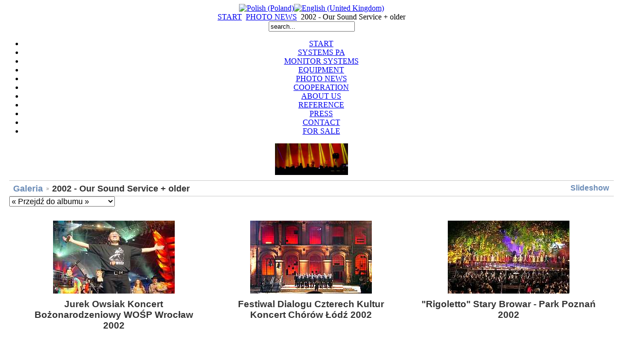

--- FILE ---
content_type: text/html; charset=utf-8
request_url: http://gigantsound.pl/en/photo/?g2_itemId=2074
body_size: 8612
content:
<!DOCTYPE html PUBLIC "-//W3C//DTD XHTML 1.0 Transitional//EN" "http://www.w3.org/TR/xhtml1/DTD/xhtml1-transitional.dtd">
<html xmlns="http://www.w3.org/1999/xhtml" xml:lang="en-gb" lang="en-gb" >
<head>
<meta http-equiv="X-UA-Compatible" content="IE=8" />
  <base href="http://gigantsound.pl/photo/" />
  <meta http-equiv="content-type" content="text/html; charset=utf-8" />
  <meta name="robots" content="index, follow" />
  <meta name="keywords" content="" />
  <meta name="description" content="" />
  <meta name="generator" content="Joomla! 1.5 - Open Source Content Management" />
  <title>PHOTO  NEWS</title>
  <link href="/templates/letus1/favicon.ico" rel="shortcut icon" type="image/x-icon" />
  <link rel="stylesheet" href="/modules/mod_jflanguageselection/tmpl/mod_jflanguageselection.css" type="text/css" />
  <style type="text/css">
    <!--
#gallery { font-size:100% !important; }
    -->
  </style>
  <script type="text/javascript">
var fileLoadingImage = "http://www.gigantsound.com.pl/gallery2/modules/lightbox/images/loading.gif";
var fileBottomNavCloseImage = "http://www.gigantsound.com.pl/gallery2/modules/lightbox/images/closelabel.gif";
var fileBottomNavZoomImage = "http://www.gigantsound.com.pl/gallery2/modules/lightbox/images/expand.gif";
</script>
  <script type="text/javascript" src="http://www.gigantsound.com.pl/gallery2/main.php?g2_view=core.CombinedJavascript&amp;g2_key=26d1474406b1b015a490291a2c9880bf"></script>
  <script type="text/javascript" src="http://www.gigantsound.com.pl/gallery2/modules/lightbox/scriptaculous.js?load=effects"></script>
  <script type="text/javascript" src="http://www.gigantsound.com.pl/gallery2/main.php?g2_view=slideshow.DownloadPicLens&amp;g2_file=js&amp;g2_v=1.3.1.14221"></script>
  <link rel="stylesheet" type="text/css" href="http://www.gigantsound.com.pl/gallery2/main.php?g2_view=imageframe.CSS&amp;g2_frames=none"/>
  <link rel="stylesheet" type="text/css" href="http://www.gigantsound.com.pl/gallery2/modules/core/data/gallery.css"/>
  <link rel="stylesheet" type="text/css" href="http://www.gigantsound.com.pl/gallery2/modules/icons/iconpacks/silk/icons.css"/>
  <link rel="stylesheet" type="text/css" href="http://www.gigantsound.com.pl/gallery2/modules/lightbox/lightbox.css"/>
  <link rel="alternate" type="application/rss+xml" title="Photo RSS" href="http://www.gigantsound.com.pl/en/photo/?g2_view=slideshow.SlideshowMediaRss&amp;g2_itemId=2074"/>
  <link rel="stylesheet" type="text/css" href="http://www.gigantsound.com.pl/gallery2/themes/greypop/theme.css"/>
  <link rel="alternate" type="application/rss+xml" title="RSS" href="/en/photo/?g2_view=rss.SimpleRender&amp;g2_itemId=2074" />


<link rel="stylesheet" href="/templates/system/css/system.css" type="text/css" />
<link rel="stylesheet" href="/templates/system/css/general.css" type="text/css" />
<link rel="stylesheet" href="/templates/letus1/css/template.css" type="text/css" />
<link rel="stylesheet" href="/templates/letus1/css/black.css" type="text/css" />
<link rel="stylesheet" href="/templates/letus1/css/white_bg.css" type="text/css" />
<!--[if lte IE 6]>
<link href="/templates/letus1/css/ieonly.css" rel="stylesheet" type="text/css" />
<![endif]-->

</head>
<body id="page_bg" class="color_black bg_white width_fmax">
<div class="center" align="center">
	<div id="wrapper">
		<div id="wrapper_r">
			<div id="header">
				<div id="header_l">
					<div id="header_r">
						<div id="logo"></div>
						<!-- jdoc:include type="modules" name="top" / -->
					</div>
				</div>
			</div>

			<div id="tabarea">
				<div id="tabarea_l">
					<div id="tabarea_r">
					</div>
				</div>
			</div>

			<div id="search">
				
			</div>

			<div id="pathway">
				<div id="jflanguageselection"><div class="rawimages"><span><a href="http://gigantsound.pl/pl/photo-news.html?g2_itemId=2074"><img src="http://www.gigantsound.com.pl/components/com_joomfish/images/flags/pl.gif" alt="Polish (Poland)" title="Polish (Poland)" /></a></span><span id="active_language"><a href="http://gigantsound.pl/en/photo.html?g2_itemId=2074"><img src="http://www.gigantsound.com.pl/components/com_joomfish/images/flags/en.gif" alt="English (United Kingdom)" title="English (United Kingdom)" /></a></span></div></div><!--JoomFish V2.1.7 (Dafad)-->
<!-- &copy; 2003-2011 Think Network, released under the GPL. -->
<!-- More information: at http://www.joomfish.net -->
<span class="breadcrumbs pathway">
<a href="http://www.gigantsound.com.pl/" class="pathway">START</a> <img src="/templates/letus1/images/arrow.png" alt=""  /> <a href="/en/photo.html" class="pathway">PHOTO  NEWS</a> <img src="/templates/letus1/images/arrow.png" alt=""  /> 2002 - Our Sound Service  + older</span>

			</div>

			<div class="clr"></div>

			<div id="whitebox">
				<div id="whitebox_t">
					<div id="whitebox_tl">
						<div id="whitebox_tr"></div>
					</div>
				</div>

				<div id="whitebox_m">
					<div id="area">
									

						<div id="leftcolumn">
															<div class="module">
			<div>
				<div>
					<div>
											<form action="index.php" method="post">
	<div class="search">
		<input name="searchword" id="mod_search_searchword" maxlength="20" alt="Search" class="inputbox" type="text" size="20" value="search..."  onblur="if(this.value=='') this.value='search...';" onfocus="if(this.value=='search...') this.value='';" />	</div>
	<input type="hidden" name="task"   value="search" />
	<input type="hidden" name="option" value="com_search" />
	<input type="hidden" name="Itemid" value="49" />
</form>					</div>
				</div>
			</div>
		</div>
			<div class="module_menu">
			<div>
				<div>
					<div>
											<ul class="menu"><li class="item102"><a href="http://www.gigantsound.com.pl/"><span>START</span></a></li><li class="parent item94"><a href="/en/foh-system.html"><span>SYSTEMS PA</span></a></li><li class="item95"><a href="/en/monitor-systems.html"><span>MONITOR  SYSTEMS</span></a></li><li class="parent item41"><a href="/en/equipment.html"><span>EQUIPMENT</span></a></li><li id="current" class="active item49"><a href="/en/photo.html"><span>PHOTO  NEWS</span></a></li><li class="item66"><a href="/en/cooperation.html"><span>COOPERATION</span></a></li><li class="item70"><a href="/en/about-us.html"><span>ABOUT US</span></a></li><li class="item113"><a href="/en/reference.html"><span>REFERENCE</span></a></li><li class="item109"><a href="/en/press.html"><span>PRESS</span></a></li><li class="item71"><a href="/en/contact.html"><span>CONTACT</span></a></li><li class="parent item96"><a href="/en/sale.html"><span>FOR SALE</span></a></li></ul>					</div>
				</div>
			</div>
		</div>
			<div class="module">
			<div>
				<div>
					<div>
											<div class="g2bridge">
	<div align="center">
<div class="block-imageblock-ImageBlock">
<div class="one-image">


<a href="/en/photo/?g2_itemId=6921" target="_self">

<img src="http://www.gigantsound.com.pl/gallery2/main.php?g2_view=core.DownloadItem&amp;g2_itemId=6922&amp;g2_serialNumber=2" width="150" height="65" id="IFid21" class="ImageFrame_none" alt="06 Kamp"/>
 </a> 

</div>
</div>
</div></div>
					</div>
				</div>
			</div>
		</div>
	
												</div>

												<div id="maincolumn">
													
							<table class="nopad">
								<tr valign="top">
									<td>
										
<div id="g2wrapper">
<div id="gallery" class="safari">
<div id="gsNavBar" class="gcBorder1">
<div class="gbSystemLinks">
<span class="block-core-SystemLink">
<a href="/en/photo/?g2_view=slideshow.Slideshow&amp;g2_itemId=2074"> Slideshow </a>
</span>


</div>
<div class="gbBreadCrumb">
<div class="block-core-BreadCrumb">
<a href="/en/photo/?g2_highlightId=2074" class="BreadCrumb-1">
Galeria</a>
<span class="BreadCrumb-2">
2002 - Our Sound Service  + older</span>
</div>
</div>
</div>

<table width="100%" cellspacing="0" cellpadding="0">
<tr valign="top">
<td>
<div id="gsContent" class="gcBorder1">
<!--
<div class="gbBlock gcBackground1">
<table style="width: 100%">
<tr>
<td>
<h2> 2002 - Our Sound Service  + older </h2>
<p class="giDescription">
Jose Carreras i Edyta Górniak<br />
Warszawa 1996
</p>
</td>
</tr>
</table>
</div>
//-->

<div class="block-albumselect-AlbumSelect">
<select onchange="if (this.value) { var newLocation = '/pl/photo-news/?g2_itemId=' + this.value; this.options[0].selected = true; location.href = newLocation; }">
<option value="">
&laquo; Przejdź do albumu &raquo;
</option>
<option value="18004">
Nasze realizacje ...
</option>
<option value="18166">
--PolAndRock 2025
</option>
<option value="18113">
--62 KFPP  OPOLE 2025
</option>
<option value="18056">
--33 Final WOSP 2025
</option>
<option value="18008">
--Festiwal Piosenki...
</option>
<option value="17823">
Nasze Realizacje ...
</option>
<option value="17827">
--61. KFPP OPOLE
</option>
<option value="17959">
--32. Finał WOŚP
</option>
<option value="17602">
Nasze Realizacje ...
</option>
<option value="17787">
--Dożynki Diecezjalne
</option>
<option value="17685">
--Defilada 2023
</option>
<option value="17739">
--Łączy Nas Bałtyk
</option>
<option value="17643">
--Disco Pod Gwiazdami
</option>
<option value="17606">
--Pokolenia Wolności
</option>
<option value="17234">
Nasze Realizacje ...
</option>
<option value="17533">
--Junir Eurovision ...
</option>
<option value="17459">
--Sopot WTD
</option>
<option value="17347">
--Fest Festival
</option>
<option value="17426">
--Wilno WTD
</option>
<option value="17292">
--59. KFPP Opole 2022
</option>
<option value="17502">
--Finał WOŚP
</option>
<option value="16735">
Nasze Realizacje ...
</option>
<option value="17176">
--Chwała i Zwycięstwo
</option>
<option value="17103">
--SANAH - TRASA
</option>
<option value="17072">
--KAYAH  i  BREGOVIC
</option>
<option value="17011">
--Pejzaż Bez Ciebie...
</option>
<option value="16931">
--Fest Festiwal
</option>
<option value="16846">
--Wakacyjne Hity
</option>
<option value="16812">
--Nigel Kennedy
</option>
<option value="16739">
--Boris Brejcha
</option>
<option value="16280">
Nasze Realizacje ...
</option>
<option value="16677">
--Romane Dyvesa
</option>
<option value="16608">
--Koncert dla...
</option>
<option value="16523">
--Earth Festival - ...
</option>
<option value="16471">
--Abba Ojcze
</option>
<option value="16287">
--28 Final WOSP
</option>
<option value="16378">
--Pomoc dla Syrii
</option>
<option value="14812">
Nasze Realizacje ...
</option>
<option value="16218">
--Jaka Wigilia,...
</option>
<option value="16003">
--Junior Eurovision
</option>
<option value="15975">
--Boris Brejcha
</option>
<option value="15899">
--Festiwal...
</option>
<option value="15789">
--80. Rocznica...
</option>
<option value="15687">
--Fest Festival
</option>
<option value="15841">
--AeroBaltic AirShow
</option>
<option value="15626">
--Defilada Śląska
</option>
<option value="15537">
--Jarocin Festiwal ...
</option>
<option value="15577">
--Festiwal im. Anny...
</option>
<option value="15464">
--Gwiazdy dla Ziemi
</option>
<option value="15415">
--Clubbing FSO
</option>
<option value="15348">
--Opera &quot;Człowiek z...
</option>
<option value="15300">
--Dni Leszna 2019
</option>
<option value="15257">
--Wrzesiński...
</option>
<option value="15191">
--Chórem za Europą
</option>
<option value="15133">
--Defilada 2019
</option>
<option value="15067">
--Parycja Grzegorz ...
</option>
<option value="14930">
--Stand-up Show 2019
</option>
<option value="14886">
--27 Finał WOŚP
</option>
<option value="14816">
--Sylwester...
</option>
<option value="13363">
Nasze Realizacje ...
</option>
<option value="14678">
--Sylwester...
</option>
<option value="14620">
--Kolędy w Czerwińsku
</option>
<option value="14748">
--Oratorium ...
</option>
<option value="14496">
--Beata i Bajm
</option>
<option value="14356">
--Widowisko &quot;Bal u ...
</option>
<option value="14456">
--Skrzyżowanie...
</option>
<option value="14125">
--Earth Festival
</option>
<option value="14043">
--Lato Muzyka Zabawa
</option>
<option value="14286">
--Gdynia Aerobaltic...
</option>
<option value="14195">
--Parada Wojskowa
</option>
<option value="13821">
--Romane Dyvesa
</option>
<option value="13724">
--Festiwal im Anny ...
</option>
<option value="13937">
--Wianki nad Wisłą ...
</option>
<option value="13882">
--Dziecięcy...
</option>
<option value="13660">
--Wrzesiński...
</option>
<option value="13581">
--Gdzie się...
</option>
<option value="13526">
--26 Finał WOŚP
</option>
<option value="13367">
--Sylwester 2017/2018
</option>
<option value="11910">
Nasze Realizacje ...
</option>
<option value="13212">
--Sylwester 2017
</option>
<option value="13139">
--Jaka wigilia taki...
</option>
<option value="13096">
--Trance Xplosion...
</option>
<option value="13047">
--PINK FLOYD...
</option>
<option value="12989">
--Tribute to...
</option>
<option value="12821">
--54 KFPP Opole 2017
</option>
<option value="12628">
--Jubileusz Maryli ...
</option>
<option value="12756">
--Gospel Festival
</option>
<option value="12382">
--Zakochani w Lublinie
</option>
<option value="12474">
--Przystanek...
</option>
<option value="12212">
--Romane Dyvesa
</option>
<option value="12571">
--25 Lat Discopolo
</option>
<option value="11990">
--Eska Music Awards...
</option>
<option value="12318">
--Od Bigbitu do Rocka
</option>
<option value="12264">
--Jubileusz...
</option>
<option value="11944">
--BEATA B3...
</option>
<option value="11914">
--25 Final WOSP
</option>
<option value="10698">
Nasze Realizacje ...
</option>
<option value="11861">
--15-Lecie Kabaretu...
</option>
<option value="11794">
--SYLWIA GRZESZCZAK
</option>
<option value="11691">
--Eska Music Awards...
</option>
<option value="11612">
--Morze Przebojów
</option>
<option value="11431">
--Światowe Dni...
</option>
<option value="11344">
--Wianki nad Wisłą ...
</option>
<option value="11286">
--25-lecie firmy Atlas
</option>
<option value="11237">
--Uciekaj Moje...
</option>
<option value="11137">
--Musical : Król...
</option>
<option value="11052">
--Płynie w Nas...
</option>
<option value="10975">
--Maryla Rodowicz i...
</option>
<option value="10917">
--Telekamery ...
</option>
<option value="10838">
--24 Finał WOŚP
</option>
<option value="10702">
--Sylwester 2015/2016
</option>
<option value="9123">
Nasze Realizacje ...
</option>
<option value="10493">
--Sylwester 2015/2016
</option>
<option value="10435">
--Perfect Kraków
</option>
<option value="10338">
--Koncert Gwiazd w ...
</option>
<option value="10158">
--Lady Pank - Spodek
</option>
<option value="10207">
--Europa To My
</option>
<option value="10073">
--ESKA Music Awards...
</option>
<option value="9985">
--Na Fali - ...
</option>
<option value="9697">
--Trasa  ZET  i Dwójki
</option>
<option value="9797">
--21 Przystanek...
</option>
<option value="10274">
--Dozwolone Od Lat 18
</option>
<option value="11203">
--Dwa Teatry - Próby
</option>
<option value="9879">
--ESKA Music Awards...
</option>
<option value="9630">
--Kortowiada 2015
</option>
<option value="9584">
--Misterium Męki...
</option>
<option value="9366">
--PERFECT  35-Lecie
</option>
<option value="9438">
----Perfect w Atlas...
</option>
<option value="9514">
----Perfect w...
</option>
<option value="9308">
--Telekamery...
</option>
<option value="9244">
--23   FINAL  WOSP
</option>
<option value="9127">
--Sylwester   ...
</option>
<option value="7322">
Nasze realizacje ...
</option>
<option value="9029">
--Sylwester   ...
</option>
<option value="8962">
--Budka   Suflera -...
</option>
<option value="8898">
--Serce Dla Dzieci
</option>
<option value="8867">
--Perfect  Acoustic
</option>
<option value="8807">
--BAJM TRASA 2014
</option>
<option value="8753">
--WROCK FOR FREEDOM
</option>
<option value="8683">
--Budka Suflera -...
</option>
<option value="8625">
--BUDKA  SUFLERA
</option>
<option value="8547">
--X Festiwal ...
</option>
<option value="8447">
--Mikser Regionalny
</option>
<option value="8495">
--XVIII Festiwal...
</option>
<option value="8416">
--Lato z Radiem
</option>
<option value="8238">
--Przystanek Woodstock
</option>
<option value="8125">
--19. Festiwal Gwiazd
</option>
<option value="8368">
--Shakin Stevens i ...
</option>
<option value="8058">
--35 Międzynarodowy...
</option>
<option value="8192">
--Teraz Polska
</option>
<option value="8000">
--25 Lat Wolności
</option>
<option value="7874">
--Juwenalia...
</option>
<option value="7762">
--Księga Aniołów i ...
</option>
<option value="7817">
--Gitarowy rekord...
</option>
<option value="7681">
--SANTO SUBITO ...
</option>
<option value="7612">
--VRATISLAVIA SACRA
</option>
<option value="7941">
--Perfect Symfonicznie
</option>
<option value="7406">
--22 Finał  WOŚP
</option>
<option value="7326">
--Wystrzałowy Narodowy
</option>
<option value="6122">
Nasze realizacje ...
</option>
<option value="7240">
--SYLWESTER ...
</option>
<option value="7183">
--IMANY
</option>
<option value="6986">
--Koncert Gwiazd
</option>
<option value="7107">
--35-Lecie Zespołu ...
</option>
<option value="7141">
--Kasia Kowalska i ...
</option>
<option value="6836">
--The Best Of ...
</option>
<option value="7494">
--Strefa Kultury
</option>
<option value="6793">
--Maryla Rodowicz
</option>
<option value="6904">
--Mixer Regionalny ...
</option>
<option value="6691">
--Koncert Dla Poznania
</option>
<option value="6725">
--SUMMER FALL...
</option>
<option value="6885">
--Centralne Dożynki...
</option>
<option value="6582">
--Przystanek...
</option>
<option value="6527">
--LATO Z RADIEM 2013
</option>
<option value="6451">
--WIANKI NAD WISŁĄ
</option>
<option value="6402">
--Koncert Pamięci...
</option>
<option value="6314">
--Wrzesiński...
</option>
<option value="6244">
--Parada Parowozów ...
</option>
<option value="6182">
--Opisanie Swiata  ...
</option>
<option value="6154">
--Bal Dziennikarzy ...
</option>
<option value="6947">
--Perfect Events
</option>
<option value="6126">
--Sylwester w...
</option>
<option value="4609">
Nasze realizacje ...
</option>
<option value="6094">
--Sylwester w...
</option>
<option value="6054">
--Edyta...
</option>
<option value="5923">
--50 lat Trójki ...
</option>
<option value="5783">
--JENNIFER  LOPEZ
</option>
<option value="5871">
--World Music w...
</option>
<option value="5744">
--20 - Lecie ...
</option>
<option value="5692">
--100 - Lecie KS...
</option>
<option value="5646">
--Summer Fall...
</option>
<option value="5534">
--LEGENDY  ROCKA  2012
</option>
<option value="6008">
--Mixer Regionalny ...
</option>
<option value="5436">
--Bryan Adams Poznań
</option>
<option value="5500">
--Dzień Otwarty na ...
</option>
<option value="5414">
--Vadim Brodski  - ...
</option>
<option value="5237">
--49 Festiwal Opole...
</option>
<option value="5155">
--Deep Forest w...
</option>
<option value="5109">
--Koncert...
</option>
<option value="4960">
--Perfect w Brukseli
</option>
<option value="5195">
--Wrzesiński...
</option>
<option value="5018">
--Parada Parowozów ...
</option>
<option value="4932">
--Solidarni z...
</option>
<option value="4814">
--Ojczysty  - dodaj...
</option>
<option value="4854">
--Misterium Męki...
</option>
<option value="7655">
--Perfect Trasa PKO BP
</option>
<option value="4613">
--Sylwester w...
</option>
<option value="4677">
--Sylwester w...
</option>
<option value="3869">
Nasze realizacje ...
</option>
<option value="4523">
--Sylwester...
</option>
<option value="4587">
--Sylwester w...
</option>
<option value="4477">
--Szukamy Stajenki
</option>
<option value="4699">
--Premiera...
</option>
<option value="4443">
--BAJM UK TOUR  2011
</option>
<option value="4394">
--Jose Carreras...
</option>
<option value="4351">
--Soundedit Festival
</option>
<option value="4310">
--Orkiestra pd....
</option>
<option value="4244">
--Skrzyżowanie...
</option>
<option value="4203">
--GRZEGORZ  TURNAU ...
</option>
<option value="4137">
--POZNANCZYCY...
</option>
<option value="4073">
--POLSKA  PRZEWODZI...
</option>
<option value="4061">
--W  HOŁDZIE ...
</option>
<option value="4035">
--WIANKI  WARSZAWA ...
</option>
<option value="3985">
--WRZESINSKI...
</option>
<option value="3953">
--MISTERIUM  MĘKI...
</option>
<option value="3919">
--MARIZA koncert w ...
</option>
<option value="3870">
--Telekamery...
</option>
<option value="2919">
Nasze realizacje ...
</option>
<option value="3835">
--KOLĘDOWANIE  Z ...
</option>
<option value="3793">
--Miss Polonia 2010
</option>
<option value="3747">
--TU ES PETRUS ...
</option>
<option value="3653">
--JON  LORD ...
</option>
<option value="3697">
--IBMM - Indios...
</option>
<option value="3609">
--JASNA GÓRA 2010
</option>
<option value="3579">
--SOLIDARNI - to...
</option>
<option value="3531">
--JOSE  CARRERAS   ...
</option>
<option value="3507">
--BANDERIA 1410    ...
</option>
<option value="3479">
--LA BOHEME Stara...
</option>
<option value="3427">
--EUROPE, Kosheen, ...
</option>
<option value="3391">
--Manufaktura Łódź ...
</option>
<option value="3361">
--Michael  Nyman ...
</option>
<option value="3325">
--Dzień  Europy  w ...
</option>
<option value="3289">
--Wrzesiński ...
</option>
<option value="3240">
--LUBLIN  2016 ...
</option>
<option value="3202">
--Maryla Rodowicz w...
</option>
<option value="3156">
--Msza Narodowa...
</option>
<option value="3124">
--Misterium Męki...
</option>
<option value="3080">
--Telekamery...
</option>
<option value="2920">
--32.  Europejskie ...
</option>
<option value="3042">
--Noc Sylwestrowa w...
</option>
<option value="2959">
--Sylwester z...
</option>
<option value="74">
Nasze realizacje ...
</option>
<option value="2845">
--Sylwester  z ...
</option>
<option value="2821">
--Wielki Koncert...
</option>
<option value="2574">
--A-HA   w  Hali ...
</option>
<option value="2456">
--Wiadukt Show -...
</option>
<option value="2428">
--SKRZYZOWANIE...
</option>
<option value="2006">
--Era Jazzu...
</option>
<option value="2395">
--Youssou N`Dour  &amp;...
</option>
<option value="2355">
--MARYLA  RODOWICZ ...
</option>
<option value="2077">
--Sopot Hit...
</option>
<option value="2341">
--65. Rocznica ...
</option>
<option value="2286">
--15  FESTIWAL ...
</option>
<option value="2120">
--WIANKI PODZAMCZE ...
</option>
<option value="2121">
--Guinness World...
</option>
<option value="2007">
--Chopin...
</option>
<option value="474">
--Koncert Dla Europy
</option>
<option value="473">
--SANTO SUBITO -...
</option>
<option value="472">
--Misterium Męki...
</option>
<option value="471">
--Telekamery ...
</option>
<option value="470">
--XVII Finał WOŚP...
</option>
<option value="469">
--XVII Finał WOŚP...
</option>
<option value="468">
--Gala Mistrzów Sportu
</option>
<option value="73">
Nasze realizacje ...
</option>
<option value="279">
--Sylwester Jasny...
</option>
<option value="280">
--Koncert...
</option>
<option value="278">
--Britten Sinfonia ...
</option>
<option value="277">
--Prezydencki...
</option>
<option value="276">
--Koncert NOBEL 83 ...
</option>
<option value="114">
--Skrzyżowanie...
</option>
<option value="153">
--Miss Polonia  -...
</option>
<option value="152">
--Stadium Of  ...
</option>
<option value="151">
--Animator 2008 -...
</option>
<option value="150">
--WIANKI 2008   -...
</option>
<option value="149">
--Sinead O`Connor
</option>
<option value="72">
Nasze realizacje ...
</option>
<option value="699">
--Sylwester  ...
</option>
<option value="698">
--Koncerty Piotra...
</option>
<option value="697">
--Pejzaż Bez Ciebie
</option>
<option value="696">
--Skrzyżowanie Kultur
</option>
<option value="695">
--BOB GELDOF
</option>
<option value="694">
--Sopot Festival
</option>
<option value="693">
--Przystanek Woodstock
</option>
<option value="692">
--Jarocin Festiwal
</option>
<option value="691">
--FASHION STREET - ...
</option>
<option value="690">
--44. KFPP Opole 2007
</option>
<option value="689">
--Strefa Kultury - ...
</option>
<option value="688">
--Zakochaj się w...
</option>
<option value="687">
--&quot;Pamiętajmy o...
</option>
<option value="686">
--50 Lat TVP Poznań
</option>
<option value="684">
--Misterium Męki...
</option>
<option value="682">
--XV-Lecie WOŚP
</option>
<option value="683">
--THE STRANGLERS
</option>
<option value="681">
--Telekamery
</option>
<option value="679">
--Gala Mistrzów Sportu
</option>
<option value="680">
--XV Finał WOŚP
</option>
<option value="678">
--Lech Party -...
</option>
<option value="71">
Nasze realizacje ...
</option>
<option value="1337">
--Sylwester Pod...
</option>
<option value="1338">
--Możdżer, Fresco, ...
</option>
<option value="1339">
--Sopot Festival 2006
</option>
<option value="1340">
--Miss Polonia 2006
</option>
<option value="1341">
--Beach Party - Techno
</option>
<option value="1342">
--Festiwal Jedynki ...
</option>
<option value="1343">
--Przystanek...
</option>
<option value="1344">
--Union of Rock...
</option>
<option value="1345">
--Malta 2006
</option>
<option value="1346">
--Obchody 50...
</option>
<option value="1347">
--Wianki 2006
</option>
<option value="1348">
--EARTH WIND &amp; FIRE
</option>
<option value="1664">
--Dwa Teatry Sopot ...
</option>
<option value="1663">
--50 LAT  TVP   W  ...
</option>
<option value="1665">
--Misterium Męki...
</option>
<option value="1666">
--Obchody I...
</option>
<option value="1667">
--27 Przegląd...
</option>
<option value="1668">
--Grace Jones...
</option>
<option value="1669">
--Telekamery 2006...
</option>
<option value="1670">
--XIV Finał WOŚP...
</option>
<option value="70">
Nasze realizacje ...
</option>
<option value="1873">
--Prodigy Producent...
</option>
<option value="69">
2004 - Our  ...
</option>
<option value="67">
2003 -  Our  ...
</option>
<option value="75">
--Ricky Martin...
</option>
<option value="2074">
2002 - Our Sound ...
</option>
<option value="66">
--Jurek  Owsiak...
</option>
<option value="64">
--Koncert Wigilijny...
</option>
<option value="62">
--Koncert...
</option>
<option value="4766">
--Jose Carreras i...
</option>
</select>
</div>

<div class="gbBlock">
<table id="gsThumbMatrix" width="100%">
<tr valign="top">
<td class="giAlbumCell || $child.entityType == 'GalleryLinkItem' gcBackground1"
style="width: 33%">
<div>

<a href="/en/photo/?g2_itemId=66">
<img src="http://www.gigantsound.com.pl/gallery2/main.php?g2_view=core.DownloadItem&amp;g2_itemId=1942&amp;g2_serialNumber=4" width="250" height="150" id="IFid1" class="ImageFrame_none giThumbnail" alt="Jurek  Owsiak Koncert  Bożonarodzeniowy WOŚP  Wrocław 2002"/>
</a>


</div>

<p class="giTitle">
Jurek  Owsiak Koncert  Bożonarodzeniowy WOŚP  Wrocław 2002
</p>
<div class="block-core-ItemInfo giInfo">
</div>
</td>
<td class="giItemCell"
style="width: 33%">
<div>

<a href="/en/photo/?g2_itemId=2537" rev="http://www.gigantsound.com.pl/gallery2/main.php?g2_view=core.DownloadItem&amp;g2_itemId=2537" title='Festiwal  Dialogu  Czterech  Kultur  Koncert Chórów Łódź 2002' rel="lightbox[photos]">
<img src="http://www.gigantsound.com.pl/gallery2/main.php?g2_view=core.DownloadItem&amp;g2_itemId=2538&amp;g2_serialNumber=2" width="250" height="150" id="IFid2" class="ImageFrame_none giThumbnail" alt="Festiwal  Dialogu  Czterech  Kultur  Koncert Chórów Łódź 2002"/>
</a>


</div>

<p class="giTitle">
Festiwal  Dialogu  Czterech  Kultur  Koncert Chórów Łódź 2002
</p>
<div class="block-core-ItemInfo giInfo">
</div>
</td>
<td class="giItemCell"
style="width: 33%">
<div>

<a href="/en/photo/?g2_itemId=2527" rev="http://www.gigantsound.com.pl/gallery2/main.php?g2_view=core.DownloadItem&amp;g2_itemId=2527" title='&quot;Rigoletto&quot;   Stary Browar  -   Park Poznań 2002' rel="lightbox[photos]">
<img src="http://www.gigantsound.com.pl/gallery2/main.php?g2_view=core.DownloadItem&amp;g2_itemId=2528&amp;g2_serialNumber=2" width="250" height="150" id="IFid3" class="ImageFrame_none giThumbnail" alt="&quot;Rigoletto&quot;   Stary Browar  -   Park Poznań 2002"/>
</a>


</div>

<p class="giTitle">
&quot;Rigoletto&quot;   Stary Browar  -   Park Poznań 2002
</p>
<div class="block-core-ItemInfo giInfo">
</div>
</td>
</tr>
<tr valign="top">
<td class="giItemCell"
style="width: 33%">
<div>

<a href="/en/photo/?g2_itemId=2523" rev="http://www.gigantsound.com.pl/gallery2/main.php?g2_view=core.DownloadItem&amp;g2_itemId=2523" title='Koncert  Procol  Harum  Warszawa 2001' rel="lightbox[photos]">
<img src="http://www.gigantsound.com.pl/gallery2/main.php?g2_view=core.DownloadItem&amp;g2_itemId=2524&amp;g2_serialNumber=2" width="250" height="150" id="IFid4" class="ImageFrame_none giThumbnail" alt="Koncert  Procol  Harum  Warszawa 2001"/>
</a>


</div>

<p class="giTitle">
Koncert  Procol  Harum  Warszawa 2001
</p>
<div class="block-core-ItemInfo giInfo">
</div>
</td>
<td class="giItemCell"
style="width: 33%">
<div>

<a href="/en/photo/?g2_itemId=2533" rev="http://www.gigantsound.com.pl/gallery2/main.php?g2_view=core.DownloadItem&amp;g2_itemId=2533" title='Jarmark Świętojańsaki Koncert na wyspie Ołowianka Gdańsk 2002' rel="lightbox[photos]">
<img src="http://www.gigantsound.com.pl/gallery2/main.php?g2_view=core.DownloadItem&amp;g2_itemId=2534&amp;g2_serialNumber=2" width="250" height="150" id="IFid5" class="ImageFrame_none giThumbnail" alt="Jarmark Świętojańsaki Koncert na wyspie Ołowianka Gdańsk 2002"/>
</a>


</div>

<p class="giTitle">
Jarmark Świętojańsaki Koncert na wyspie Ołowianka Gdańsk 2002
</p>
<div class="block-core-ItemInfo giInfo">
</div>
</td>
<td class="giItemCell"
style="width: 33%">
<div>

<a href="/en/photo/?g2_itemId=2535" rev="http://www.gigantsound.com.pl/gallery2/main.php?g2_view=core.DownloadItem&amp;g2_itemId=2535" title='JOSE CURA -  Gwiazdy dla Europy  Warszawa 2002' rel="lightbox[photos]">
<img src="http://www.gigantsound.com.pl/gallery2/main.php?g2_view=core.DownloadItem&amp;g2_itemId=2536&amp;g2_serialNumber=2" width="250" height="150" id="IFid6" class="ImageFrame_none giThumbnail" alt="JOSE CURA -  Gwiazdy dla Europy  Warszawa 2002"/>
</a>


</div>

<p class="giTitle">
JOSE CURA -  Gwiazdy dla Europy  Warszawa 2002
</p>
<div class="block-core-ItemInfo giInfo">
</div>
</td>
</tr>
<tr valign="top">
<td class="giItemCell"
style="width: 33%">
<div>

<a href="/en/photo/?g2_itemId=2531" rev="http://www.gigantsound.com.pl/gallery2/main.php?g2_view=core.DownloadItem&amp;g2_itemId=2531" title='Piknik  Dwójki   Kołobrzeg  2002' rel="lightbox[photos]">
<img src="http://www.gigantsound.com.pl/gallery2/main.php?g2_view=core.DownloadItem&amp;g2_itemId=2532&amp;g2_serialNumber=2" width="250" height="150" id="IFid7" class="ImageFrame_none giThumbnail" alt="Piknik  Dwójki   Kołobrzeg  2002"/>
</a>


</div>

<p class="giTitle">
Piknik  Dwójki   Kołobrzeg  2002
</p>
<div class="block-core-ItemInfo giInfo">
</div>
</td>
<td class="giItemCell"
style="width: 33%">
<div>

<a href="/en/photo/?g2_itemId=2521" rev="http://www.gigantsound.com.pl/gallery2/main.php?g2_view=core.DownloadItem&amp;g2_itemId=2521" title='Joe  Cocker   Warszawa   2001' rel="lightbox[photos]">
<img src="http://www.gigantsound.com.pl/gallery2/main.php?g2_view=core.DownloadItem&amp;g2_itemId=2522&amp;g2_serialNumber=2" width="250" height="150" id="IFid8" class="ImageFrame_none giThumbnail" alt="Joe  Cocker   Warszawa   2001"/>
</a>


</div>

<p class="giTitle">
Joe  Cocker   Warszawa   2001
</p>
<div class="block-core-ItemInfo giInfo">
</div>
</td>
<td class="giItemCell"
style="width: 33%">
<div>

<a href="/en/photo/?g2_itemId=2529" rev="http://www.gigantsound.com.pl/gallery2/main.php?g2_view=core.DownloadItem&amp;g2_itemId=2529" title='Piknik Dwójki Koncert Zespołu BAJM Niechorze 2001' rel="lightbox[photos]">
<img src="http://www.gigantsound.com.pl/gallery2/main.php?g2_view=core.DownloadItem&amp;g2_itemId=2530&amp;g2_serialNumber=2" width="227" height="170" id="IFid9" class="ImageFrame_none giThumbnail" alt="Piknik Dwójki Koncert Zespołu BAJM Niechorze 2001"/>
</a>


</div>

<p class="giTitle">
Piknik Dwójki Koncert Zespołu BAJM Niechorze 2001
</p>
<div class="block-core-ItemInfo giInfo">
</div>
</td>
</tr>
<tr valign="top">
<td class="giItemCell"
style="width: 33%">
<div>

<a href="/en/photo/?g2_itemId=2525" rev="http://www.gigantsound.com.pl/gallery2/main.php?g2_view=core.DownloadItem&amp;g2_itemId=2525" title='38.FPP Amifiteatr Opole 2001' rel="lightbox[photos]">
<img src="http://www.gigantsound.com.pl/gallery2/main.php?g2_view=core.DownloadItem&amp;g2_itemId=2526&amp;g2_serialNumber=2" width="250" height="150" id="IFid10" class="ImageFrame_none giThumbnail" alt="38.FPP Amifiteatr Opole 2001"/>
</a>


</div>

<p class="giTitle">
38.FPP Amifiteatr Opole 2001
</p>
<div class="block-core-ItemInfo giInfo">
</div>
</td>
<td class="giItemCell"
style="width: 33%">
<div>

<a href="/en/photo/?g2_itemId=2519" rev="http://www.gigantsound.com.pl/gallery2/main.php?g2_view=core.DownloadItem&amp;g2_itemId=2519" title='Enrique Iglesias Na Tour de Maryla Warszawa  2001' rel="lightbox[photos]">
<img src="http://www.gigantsound.com.pl/gallery2/main.php?g2_view=core.DownloadItem&amp;g2_itemId=2520&amp;g2_serialNumber=4" width="98" height="150" id="IFid11" class="ImageFrame_none giThumbnail" alt="Enrique Iglesias Na Tour de Maryla Warszawa  2001"/>
</a>


</div>

<p class="giTitle">
Enrique Iglesias Na Tour de Maryla Warszawa  2001
</p>
<div class="block-core-ItemInfo giInfo">
</div>
</td>
<td class="giItemCell"
style="width: 33%">
<div>

<a href="/en/photo/?g2_itemId=2517" rev="http://www.gigantsound.com.pl/gallery2/main.php?g2_view=core.DownloadItem&amp;g2_itemId=2517" title='Bregovic 2001' rel="lightbox[photos]">
<img src="http://www.gigantsound.com.pl/gallery2/main.php?g2_view=core.DownloadItem&amp;g2_itemId=2518&amp;g2_serialNumber=2" width="250" height="150" id="IFid12" class="ImageFrame_none giThumbnail" alt="Bregovic 2001"/>
</a>


</div>

<p class="giTitle">
Bregovic 2001
</p>
<div class="block-core-ItemInfo giInfo">
</div>
</td>
</tr>
<tr valign="top">
<td class="giItemCell"
style="width: 33%">
<div>

<a href="/en/photo/?g2_itemId=2515" rev="http://www.gigantsound.com.pl/gallery2/main.php?g2_view=core.DownloadItem&amp;g2_itemId=2515" title='ZUCCERO Na Tour de Maryla Warszawa 2001' rel="lightbox[photos]">
<img src="http://www.gigantsound.com.pl/gallery2/main.php?g2_view=core.DownloadItem&amp;g2_itemId=2516&amp;g2_serialNumber=2" width="250" height="150" id="IFid13" class="ImageFrame_none giThumbnail" alt="ZUCCERO Na Tour de Maryla Warszawa 2001"/>
</a>


</div>

<p class="giTitle">
ZUCCERO Na Tour de Maryla Warszawa 2001
</p>
<div class="block-core-ItemInfo giInfo">
</div>
</td>
<td class="giItemCell"
style="width: 33%">
<div>

<a href="/en/photo/?g2_itemId=2513" rev="http://www.gigantsound.com.pl/gallery2/main.php?g2_view=core.DownloadItem&amp;g2_itemId=2513" title='Makbet Stary Browar Poznań 2001' rel="lightbox[photos]">
<img src="http://www.gigantsound.com.pl/gallery2/main.php?g2_view=core.DownloadItem&amp;g2_itemId=2514&amp;g2_serialNumber=2" width="250" height="150" id="IFid14" class="ImageFrame_none giThumbnail" alt="Makbet Stary Browar Poznań 2001"/>
</a>


</div>

<p class="giTitle">
Makbet Stary Browar Poznań 2001
</p>
<div class="block-core-ItemInfo giInfo">
</div>
</td>
<td class="giItemCell"
style="width: 33%">
<div>

<a href="/en/photo/?g2_itemId=2511" rev="http://www.gigantsound.com.pl/gallery2/main.php?g2_view=core.DownloadItem&amp;g2_itemId=2511" title='Misterium Męki Pańskiej Wielkanoc Poznań 2001' rel="lightbox[photos]">
<img src="http://www.gigantsound.com.pl/gallery2/main.php?g2_view=core.DownloadItem&amp;g2_itemId=2512&amp;g2_serialNumber=2" width="250" height="150" id="IFid15" class="ImageFrame_none giThumbnail" alt="Misterium Męki Pańskiej Wielkanoc Poznań 2001"/>
</a>


</div>

<p class="giTitle">
Misterium Męki Pańskiej Wielkanoc Poznań 2001
</p>
<div class="block-core-ItemInfo giInfo">
</div>
</td>
</tr>
<tr valign="top">
<td class="giItemCell"
style="width: 33%">
<div>

<a href="/en/photo/?g2_itemId=2509" rev="http://www.gigantsound.com.pl/gallery2/main.php?g2_view=core.DownloadItem&amp;g2_itemId=2509" title='Koncert  Sylwestrowy  Pałac  Kultury  Warszawa  2000/2001' rel="lightbox[photos]">
<img src="http://www.gigantsound.com.pl/gallery2/main.php?g2_view=core.DownloadItem&amp;g2_itemId=2510&amp;g2_serialNumber=5" width="112" height="150" id="IFid16" class="ImageFrame_none giThumbnail" alt="Koncert  Sylwestrowy  Pałac  Kultury  Warszawa  2000/2001"/>
</a>


</div>

<p class="giTitle">
Koncert  Sylwestrowy  Pałac  Kultury  Warszawa  2000/2001
</p>
<div class="block-core-ItemInfo giInfo">
</div>
</td>
<td class="giAlbumCell || $child.entityType == 'GalleryLinkItem' gcBackground1"
style="width: 33%">
<div>

<a href="/en/photo/?g2_itemId=64">
<img src="http://www.gigantsound.com.pl/gallery2/main.php?g2_view=core.DownloadItem&amp;g2_itemId=1976&amp;g2_serialNumber=4" width="250" height="150" id="IFid17" class="ImageFrame_none giThumbnail" alt="Koncert Wigilijny Gala Zbigniewa Górnego Poznań 2000"/>
</a>


</div>

<p class="giTitle">
Koncert Wigilijny Gala Zbigniewa Górnego Poznań 2000
</p>
<div class="block-core-ItemInfo giInfo">
</div>
</td>
<td class="giAlbumCell || $child.entityType == 'GalleryLinkItem' gcBackground1"
style="width: 33%">
<div>

<a href="/en/photo/?g2_itemId=62">
<img src="http://www.gigantsound.com.pl/gallery2/main.php?g2_view=core.DownloadItem&amp;g2_itemId=1979&amp;g2_serialNumber=4" width="250" height="150" id="IFid18" class="ImageFrame_none giThumbnail" alt="Koncert Sylwestrowy Zbigniewa Górnego Poznań 1999"/>
</a>


</div>

<p class="giTitle">
Koncert Sylwestrowy Zbigniewa Górnego Poznań 1999
</p>
<div class="block-core-ItemInfo giInfo">
</div>
</td>
</tr>
<tr valign="top">
<td class="giItemCell"
style="width: 33%">
<div>

<a href="/en/photo/?g2_itemId=2507" rev="http://www.gigantsound.com.pl/gallery2/main.php?g2_view=core.DownloadItem&amp;g2_itemId=2507" title='Pokaz Pirotechniki Rudniki -Lotnisko 1999' rel="lightbox[photos]">
<img src="http://www.gigantsound.com.pl/gallery2/main.php?g2_view=core.DownloadItem&amp;g2_itemId=2508&amp;g2_serialNumber=2" width="250" height="150" id="IFid19" class="ImageFrame_none giThumbnail" alt="Pokaz Pirotechniki Rudniki -Lotnisko 1999"/>
</a>


</div>

<p class="giTitle">
Pokaz Pirotechniki Rudniki -Lotnisko 1999
</p>
<div class="block-core-ItemInfo giInfo">
</div>
</td>
<td class="giAlbumCell || $child.entityType == 'GalleryLinkItem' gcBackground1"
style="width: 33%">
<div>

<a href="/en/photo/?g2_itemId=4766">
<img src="http://www.gigantsound.com.pl/gallery2/main.php?g2_view=core.DownloadItem&amp;g2_itemId=4769&amp;g2_serialNumber=4" width="250" height="150" id="IFid20" class="ImageFrame_none giThumbnail" alt="Jose Carreras i Edyta Górniak w Warszawie"/>
</a>


</div>

<p class="giTitle">
Jose Carreras i Edyta Górniak w Warszawie
</p>
<div class="block-core-ItemInfo giInfo">
</div>
</td>
<td>&nbsp;</td>
</tr>
</table>
</div>
<div id="gsPages" class="gbBlock gcBackground1">
<div class="block-core-Pager">
Strona:
<span>
1
</span>
</div>
</div>

  

</div>
</td>
</tr>
</table>

<div id="gsFooter">
</div>
  </div>


</div>
										
									</td>
																	</tr>
							</table>

						</div>
						<div class="clr"></div>
					</div>
					<div class="clr"></div>
				</div>

				<div id="whitebox_b">
					<div id="whitebox_bl">
						<div id="whitebox_br"></div>
					</div>
				</div>
			</div>

			<div id="footerspacer"></div>
		</div>

		<div id="footer">
			<div id="footer_l">
				<div id="footer_r">
&copy; GigantSound - Letus
				</div>
			</div>
		</div>
	</div>
</div>



<script type="text/javascript">
var gaJsHost = (("https:" == document.location.protocol) ? "https://ssl." : "http://www.");
document.write(unescape("%3Cscript src='" + gaJsHost + "google-analytics.com/ga.js' type='text/javascript'%3E%3C/script%3E"));
</script>
<script type="text/javascript">
try {
var pageTracker = _gat._getTracker("UA-11231174-1");
pageTracker._trackPageview();
} catch(err) {}</script>

</body>
</html>
